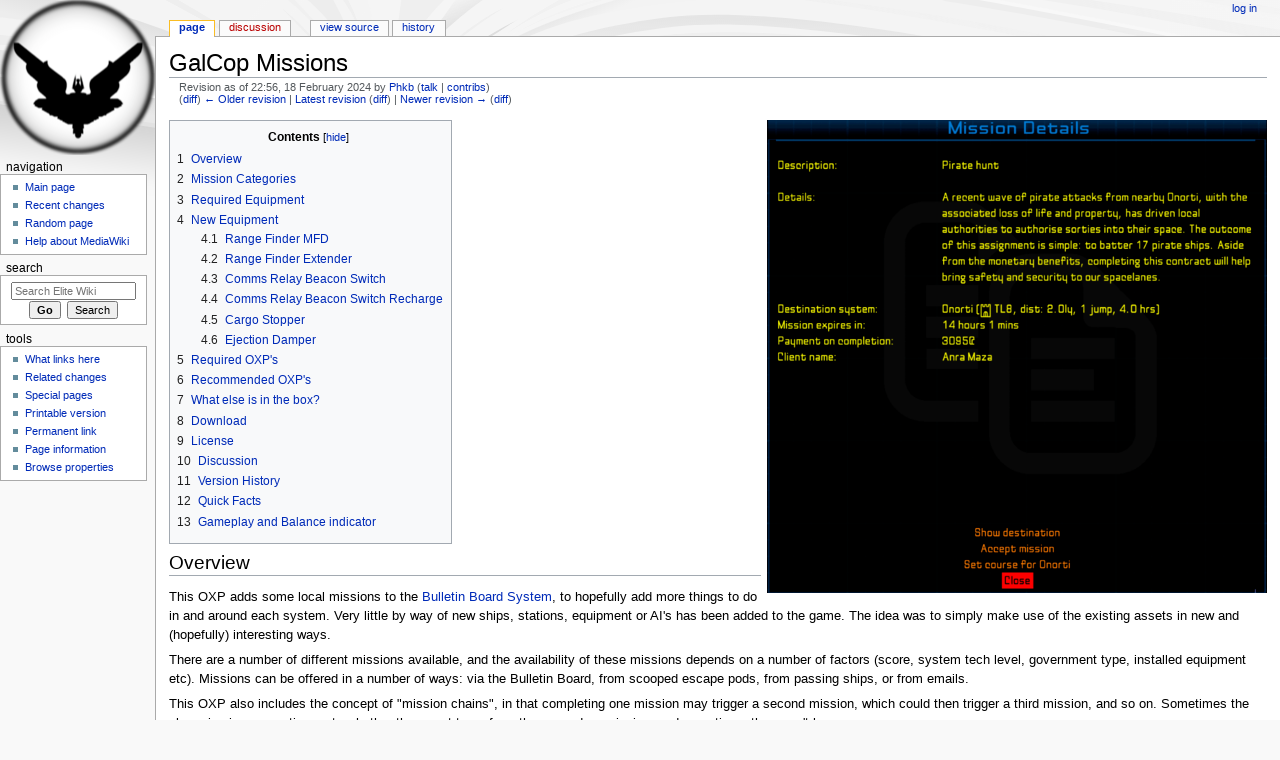

--- FILE ---
content_type: text/html; charset=UTF-8
request_url: https://wiki.alioth.net/index.php?title=GalCop_Missions&oldid=81199
body_size: 17199
content:
<!DOCTYPE html>
<html class="client-nojs" lang="en" dir="ltr">
<head>
<meta charset="UTF-8"/>
<title>GalCop Missions - Elite Wiki</title>
<script>document.documentElement.className = document.documentElement.className.replace( /(^|\s)client-nojs(\s|$)/, "$1client-js$2" );</script>
<script>(window.RLQ=window.RLQ||[]).push(function(){mw.config.set({"wgCanonicalNamespace":"","wgCanonicalSpecialPageName":false,"wgNamespaceNumber":0,"wgPageName":"GalCop_Missions","wgTitle":"GalCop Missions","wgCurRevisionId":86953,"wgRevisionId":81199,"wgArticleId":12169,"wgIsArticle":true,"wgIsRedirect":false,"wgAction":"view","wgUserName":null,"wgUserGroups":["*"],"wgCategories":["Missions OXPs","Oolite expansion packs"],"wgBreakFrames":false,"wgPageContentLanguage":"en","wgPageContentModel":"wikitext","wgSeparatorTransformTable":["",""],"wgDigitTransformTable":["",""],"wgDefaultDateFormat":"dmy","wgMonthNames":["","January","February","March","April","May","June","July","August","September","October","November","December"],"wgMonthNamesShort":["","Jan","Feb","Mar","Apr","May","Jun","Jul","Aug","Sep","Oct","Nov","Dec"],"wgRelevantPageName":"GalCop_Missions","wgRelevantArticleId":12169,"wgRequestId":"410f3943cd9d83fe728aa881","wgIsProbablyEditable":false,"wgRelevantPageIsProbablyEditable":false,"wgRestrictionEdit":[],"wgRestrictionMove":[]});mw.loader.state({"site.styles":"ready","noscript":"ready","user.styles":"ready","user":"ready","site":"ready","user.options":"ready","user.tokens":"loading","ext.smw.style":"ready","ext.smw.tooltip.styles":"ready","mediawiki.legacy.shared":"ready","mediawiki.legacy.commonPrint":"ready","mediawiki.sectionAnchor":"ready","mediawiki.skinning.interface":"ready","mediawiki.skinning.content.externallinks":"ready","skins.monobook.styles":"ready"});mw.loader.implement("user.tokens@0eaxbut",function($,jQuery,require,module){/*@nomin*/mw.user.tokens.set({"editToken":"+\\","patrolToken":"+\\","watchToken":"+\\","csrfToken":"+\\"});
});mw.loader.load(["ext.smw.style","ext.smw.tooltips","mediawiki.page.startup","mediawiki.user","mediawiki.hidpi","mediawiki.page.ready","jquery.makeCollapsible","mediawiki.toc","mediawiki.searchSuggest"]);});</script>
<link rel="stylesheet" href="/load.php?debug=false&amp;lang=en&amp;modules=ext.smw.style%7Cext.smw.tooltip.styles&amp;only=styles&amp;skin=monobook"/>
<link rel="stylesheet" href="/load.php?debug=false&amp;lang=en&amp;modules=mediawiki.legacy.commonPrint%2Cshared%7Cmediawiki.sectionAnchor%7Cmediawiki.skinning.content.externallinks%7Cmediawiki.skinning.interface%7Cskins.monobook.styles&amp;only=styles&amp;skin=monobook"/>
<script async="" src="/load.php?debug=false&amp;lang=en&amp;modules=startup&amp;only=scripts&amp;skin=monobook"></script>
<!--[if IE 6]><link rel="stylesheet" href="/skins/MonoBook/resources/IE60Fixes.css?303" media="screen"/><![endif]--><!--[if IE 7]><link rel="stylesheet" href="/skins/MonoBook/resources/IE70Fixes.css?303" media="screen"/><![endif]-->
<meta name="ResourceLoaderDynamicStyles" content=""/>
<link rel="stylesheet" href="/load.php?debug=false&amp;lang=en&amp;modules=site.styles&amp;only=styles&amp;skin=monobook"/>
<meta name="generator" content="MediaWiki 1.31.12"/>
<meta name="robots" content="noindex,nofollow"/>
<link rel="alternate" type="application/rdf+xml" title="GalCop Missions" href="/index.php?title=Special:ExportRDF/GalCop_Missions&amp;xmlmime=rdf"/>
<link rel="shortcut icon" href="/favicon.ico"/>
<link rel="search" type="application/opensearchdescription+xml" href="/opensearch_desc.php" title="Elite Wiki (en)"/>
<link rel="EditURI" type="application/rsd+xml" href="https://wiki.alioth.net/api.php?action=rsd"/>
<!--[if lt IE 9]><script src="/load.php?debug=false&amp;lang=en&amp;modules=html5shiv&amp;only=scripts&amp;skin=monobook&amp;sync=1"></script><![endif]-->
</head>
<body class="mediawiki ltr sitedir-ltr mw-hide-empty-elt ns-0 ns-subject page-GalCop_Missions rootpage-GalCop_Missions skin-monobook action-view"><div id="globalWrapper"><div id="column-content"><div id="content" class="mw-body" role="main"><a id="top"></a><div class="mw-indicators mw-body-content">
</div>
<h1 id="firstHeading" class="firstHeading" lang="en">GalCop Missions</h1><div id="bodyContent" class="mw-body-content"><div id="siteSub">From Elite Wiki</div><div id="contentSub" lang="en" dir="ltr"><div class="mw-revision"><div id="mw-revision-info">Revision as of 22:56, 18 February 2024 by <a href="/index.php/User:Phkb" class="mw-userlink" title="User:Phkb"><bdi>Phkb</bdi></a> <span class="mw-usertoollinks">(<a href="/index.php/User_talk:Phkb" class="mw-usertoollinks-talk" title="User talk:Phkb">talk</a> | <a href="/index.php/Special:Contributions/Phkb" class="mw-usertoollinks-contribs" title="Special:Contributions/Phkb">contribs</a>)</span></div><div id="mw-revision-nav">(<a href="/index.php?title=GalCop_Missions&amp;diff=prev&amp;oldid=81199" title="GalCop Missions">diff</a>) <a href="/index.php?title=GalCop_Missions&amp;direction=prev&amp;oldid=81199" title="GalCop Missions">← Older revision</a> | <a href="/index.php/GalCop_Missions" title="GalCop Missions">Latest revision</a> (<a href="/index.php?title=GalCop_Missions&amp;diff=cur&amp;oldid=81199" title="GalCop Missions">diff</a>) | <a href="/index.php?title=GalCop_Missions&amp;direction=next&amp;oldid=81199" title="GalCop Missions">Newer revision →</a> (<a href="/index.php?title=GalCop_Missions&amp;diff=next&amp;oldid=81199" title="GalCop Missions">diff</a>)</div></div></div><div id="jump-to-nav" class="mw-jump">Jump to:<a href="#column-one">navigation</a>, <a href="#searchInput">search</a></div><!-- start content --><div id="mw-content-text" lang="en" dir="ltr" class="mw-content-ltr"><div class="mw-parser-output"><div class="floatright"><a href="/index.php/File:Gcm_mission_example.png" class="image" title="Sample mission"><img alt="Sample mission" src="/img_auth.php/thumb/8/8d/Gcm_mission_example.png/500px-Gcm_mission_example.png" width="500" height="473" srcset="/img_auth.php/thumb/8/8d/Gcm_mission_example.png/750px-Gcm_mission_example.png 1.5x, /img_auth.php/8/8d/Gcm_mission_example.png 2x" /></a></div>
<div id="toc" class="toc"><div class="toctitle" lang="en" dir="ltr"><h2>Contents</h2></div>
<ul>
<li class="toclevel-1 tocsection-1"><a href="#Overview"><span class="tocnumber">1</span> <span class="toctext">Overview</span></a></li>
<li class="toclevel-1 tocsection-2"><a href="#Mission_Categories"><span class="tocnumber">2</span> <span class="toctext">Mission Categories</span></a></li>
<li class="toclevel-1 tocsection-3"><a href="#Required_Equipment"><span class="tocnumber">3</span> <span class="toctext">Required Equipment</span></a></li>
<li class="toclevel-1 tocsection-4"><a href="#New_Equipment"><span class="tocnumber">4</span> <span class="toctext">New Equipment</span></a>
<ul>
<li class="toclevel-2 tocsection-5"><a href="#Range_Finder_MFD"><span class="tocnumber">4.1</span> <span class="toctext">Range Finder MFD</span></a></li>
<li class="toclevel-2 tocsection-6"><a href="#Range_Finder_Extender"><span class="tocnumber">4.2</span> <span class="toctext">Range Finder Extender</span></a></li>
<li class="toclevel-2 tocsection-7"><a href="#Comms_Relay_Beacon_Switch"><span class="tocnumber">4.3</span> <span class="toctext">Comms Relay Beacon Switch</span></a></li>
<li class="toclevel-2 tocsection-8"><a href="#Comms_Relay_Beacon_Switch_Recharge"><span class="tocnumber">4.4</span> <span class="toctext">Comms Relay Beacon Switch Recharge</span></a></li>
<li class="toclevel-2 tocsection-9"><a href="#Cargo_Stopper"><span class="tocnumber">4.5</span> <span class="toctext">Cargo Stopper</span></a></li>
<li class="toclevel-2 tocsection-10"><a href="#Ejection_Damper"><span class="tocnumber">4.6</span> <span class="toctext">Ejection Damper</span></a></li>
</ul>
</li>
<li class="toclevel-1 tocsection-11"><a href="#Required_OXP.27s"><span class="tocnumber">5</span> <span class="toctext">Required OXP's</span></a></li>
<li class="toclevel-1 tocsection-12"><a href="#Recommended_OXP.27s"><span class="tocnumber">6</span> <span class="toctext">Recommended OXP's</span></a></li>
<li class="toclevel-1 tocsection-13"><a href="#What_else_is_in_the_box.3F"><span class="tocnumber">7</span> <span class="toctext">What else is in the box?</span></a></li>
<li class="toclevel-1 tocsection-14"><a href="#Download"><span class="tocnumber">8</span> <span class="toctext">Download</span></a></li>
<li class="toclevel-1 tocsection-15"><a href="#License"><span class="tocnumber">9</span> <span class="toctext">License</span></a></li>
<li class="toclevel-1 tocsection-16"><a href="#Discussion"><span class="tocnumber">10</span> <span class="toctext">Discussion</span></a></li>
<li class="toclevel-1 tocsection-17"><a href="#Version_History"><span class="tocnumber">11</span> <span class="toctext">Version History</span></a></li>
<li class="toclevel-1 tocsection-18"><a href="#Quick_Facts"><span class="tocnumber">12</span> <span class="toctext">Quick Facts</span></a></li>
<li class="toclevel-1 tocsection-19"><a href="#Gameplay_and_Balance_indicator"><span class="tocnumber">13</span> <span class="toctext">Gameplay and Balance indicator</span></a></li>
</ul>
</div>

<h2><span class="mw-headline" id="Overview">Overview</span></h2>
<p>This OXP adds some local missions to the <a href="/index.php/Bulletin_Board_System" title="Bulletin Board System">Bulletin Board System</a>, to hopefully add more things to do in and around each system. Very little by way of new ships, stations, equipment or AI's has been added to the game. The idea was to simply make use of the existing assets in new and (hopefully) interesting ways. 
</p><p>There are a number of different missions available, and the availability of these missions depends on a number of factors (score, system tech level, government type, installed equipment etc). Missions can be offered in a number of ways: via the Bulletin Board, from scooped escape pods, from passing ships, or from emails.
</p><p>This OXP also includes the concept of "mission chains", in that completing one mission may trigger a second mission, which could then trigger a third mission, and so on. Sometimes the player is given an option as to whether they want to perform the secondary mission, and sometimes they won't be.
</p><p>Generally, all the missions are optional. If you don't visit the Bulletin board, you won't see what's on offer, and very little in the game will change if you don't do the missions. You may occasionally be offered a mission when scooping escape capsules, and sometimes passing ships will pass on requests. Also, one of the coded events that can occur in your current chart will make particular systems difficult to enter for a period of time. 
</p><p>Notes about missions: Some of the missions in this pack can impact on other areas of the game. For instance, one type of mission, if completed successfully, will result in a higher frequency of mis-jumps to a particular system. Some missions can effect the commodities of a station, or the availability of equipment at a station. It will hopefully be obvious when these changes take place (ie as a result of completing a mission).
</p>
<h2><span class="mw-headline" id="Mission_Categories">Mission Categories</span></h2>
<p>This mission pack contains over 60 different missions and variations, but most of the missions fall into one of these general categories.
</p>
<ul><li><b>Hunter</b> - Hunt down and destroy certain ships (asteroids, pirates, traders, Thargoids, police, etc).</li>
<li><b>Recovery</b> - Find and collect certain items (cargo, derelicts, black boxes, data packets, etc).</li>
<li><b>Rescue</b> - Locate and collect escape pods, deliver critical equipment to stricken ships, deliver medical supplies.</li>
<li><b>Delivery</b> - Take cargo between one point and another, but outside the normal cargo mission system.</li>
<li><b>Covert</b> - Install spying software, disrupt station economies, hack witchpoint beacons.</li>
<li><b>Donation</b> - Donate money or cargo to charities to gain economic or legal advantages.</li></ul>
<h2><span class="mw-headline" id="Required_Equipment">Required Equipment</span></h2>
<p><a href="/index.php/Fuel_Scoops" title="Fuel Scoops">Fuel/Cargo scoops</a> and the <a href="/index.php/Advanced_Space_Compass" title="Advanced Space Compass">Advanced Space Compass</a>  are required for many of the missions. If your ship lacks these items, certain missions will be unavailable.
</p><p><a href="/index.php/BroadcastComms_MFD" title="BroadcastComms MFD">Broadcast Comms MFD</a> is a requirement for many of the missions, as it provides an interface for ship-to-ship communications. If you have not purchased this item, some of the missions will be unavailable.
</p>
<h2><span class="mw-headline" id="New_Equipment">New Equipment</span></h2>
<p>Some new equipment has been added with this OXP.
</p>
<div class="floatright"><a href="/index.php/File:Range_Finder_(1).png" class="image"><img alt="Range Finder (1).png" src="/img_auth.php/thumb/8/8b/Range_Finder_%281%29.png/320px-Range_Finder_%281%29.png" width="320" height="214" srcset="/img_auth.php/thumb/8/8b/Range_Finder_%281%29.png/480px-Range_Finder_%281%29.png 1.5x, /img_auth.php/8/8b/Range_Finder_%281%29.png 2x" /></a></div>
<div class="floatright"><a href="/index.php/File:Range_Finder_(2).png" class="image"><img alt="Range Finder (2).png" src="/img_auth.php/thumb/c/ca/Range_Finder_%282%29.png/320px-Range_Finder_%282%29.png" width="320" height="217" srcset="/img_auth.php/thumb/c/ca/Range_Finder_%282%29.png/480px-Range_Finder_%282%29.png 1.5x, /img_auth.php/c/ca/Range_Finder_%282%29.png 2x" /></a></div>
<h3><span class="mw-headline" id="Range_Finder_MFD">Range Finder MFD</span></h3>
<p>When this item is purchased, installed and primed, you can press the "b" key (Mode) to switch the mode between escape capsules, black boxes, asteroids, ships, communication relays and cargo pods. Pressing the "n" (Activate) key will initiate a scan of the local area, up to a distance of 200km. The scan will take approximately 2 seconds to run, but will be run continuously until deactivated with the "n" key again. Any objects of the selected type within range will be displayed, along with the distance to the object. A "+" or "-" indicator will be displayed next to each item, showing whether you are moving away from, or towards, the target. Beyond this, the range finder does not provide directional information.<br /><br />
The information returned by the scan is displayed in an MFD, so you will need to select an MFD slot (using the ":" key) and then select the Range Finder MFD (using the ";" key).
</p>
<pre> Range Finder MFD
 Techlevel: 5
 Price: 250 cr
</pre>
<p>Note: When the Range Finder is activated, there will be a drain on your ships energy. If the <a href="/index.php/Ship_Configuration_OXP" title="Ship Configuration OXP">Ship Configuration OXP</a> is installed, engaging the Range Finder will also generate cabin heat.
</p>
<h3><span class="mw-headline" id="Range_Finder_Extender">Range Finder Extender</span></h3>
<p>An additional device, a Range Finder Extender, can increase the range of the scanner to 500km.
</p>
<pre> Range Finder Extender
 Techlevel: 9
 Price: 2650 cr
</pre>
<h3><span class="mw-headline" id="Comms_Relay_Beacon_Switch">Comms Relay Beacon Switch</span></h3>
<p>This device will be issued to the player when attempting particular missions, although it can also be purchased independently from TL3 systems for 60cr. It is a primable piece of equipment that will communicate with any communication relays in the system and request the beacon to be switched on for a short period of time. The device can be used 3 times before needing to be recharged. Using the device will incur a 5% penalty on whatever mission the communication relay relates to.
</p>
<pre> Comms Relay Beacon Switch
 Techlevel: 3
 Price: 60 cr
</pre>
<h3><span class="mw-headline" id="Comms_Relay_Beacon_Switch_Recharge">Comms Relay Beacon Switch Recharge</span></h3>
<p>This item will replace all the degraded parts of the switch, allowing it to be used 3 more times. The cost will vary, based on how degraded the current parts are. It is available in all systems.
</p>
<h3><span class="mw-headline" id="Cargo_Stopper">Cargo Stopper</span></h3>
<p>This device makes use of the <a href="/index.php/Tractor_Beam" title="Tractor Beam">tractor beam</a> which forms part of the cargo scoops. When your ship is aimed at cargo cannisters that are floating away and this device is activated, it will use the tractor beam to bring the cargo to a stop. Cargo must be within 2km of your ship, and in the centre area of your front viewscreen, otherwise the tractor beam can't reach it.
</p>
<pre> Cargo Stopper
 Techlevel: 6
 Price: 30 cr
</pre>
<h3><span class="mw-headline" id="Ejection_Damper">Ejection Damper</span></h3>
<p>This device attaches to the end of the cargo scoop, and when engaged, will apply some force to any ejected item so that it will slow to a stop within a short period of time, rather than floating away at a constant rate. 
</p><p>Once purchased, the unit must be turned on before any cargo will be impacted. Prime the "Ejection Damper" equipment, and press either the "Mode" (b) or "Activate" (n) key to turn the unit on. Pressing those keys a second time will turn the unit off. The unit is automatically turned off whenever your ship docks. 
</p><p>When the unit is on, all cargo ejected will be slowed to a stop. The device can be used on 50 ejected items before it needs to be replaced. 
</p>
<pre> Ejection Damper
 Techlevel: 7
 Price: 100cr
</pre>
<h2><span id="Required_OXP's"></span><span class="mw-headline" id="Required_OXP.27s">Required OXP's</span></h2>
<p>The following OXP's are listed as required:
</p>
<ul><li><a href="/index.php/Bulletin_Board_System" title="Bulletin Board System">Bulletin Board System</a> - Required as all missions are accessed through this interface.</li>
<li><a href="/index.php/BroadcastComms_MFD" title="BroadcastComms MFD">BroadcastComms MFD</a> - Required for missions that need ship-to-ship communications to take place. Also used for accepting or declining secondary missions.</li>
<li><a href="/index.php/Email_System_OXP" title="Email System OXP">Email System</a> - Provides another interface for missions to be offered.</li>
<li><a href="/index.php/GNN" title="GNN">GNN</a> - Provides text randomisation system used for mission descriptions. Plus, some news items will be published periodically, which can add some flavour to game events.</li></ul>
<h2><span id="Recommended_OXP's"></span><span class="mw-headline" id="Recommended_OXP.27s">Recommended OXP's</span></h2>
<p>The following OXP's are listed as recommended, in that additional text and/or gameplay options will become available if they are installed.
</p>
<ul><li><a rel="nofollow" class="external text" href="http://aegidian.org/bb/viewtopic.php?f=4&amp;t=17846">Manifest Scanner</a> - Can aid with finding cargo in other ships, which can be very important if you are on a mission to steal certain cargo.</li>
<li><a href="/index.php/Cargo_Scanner_OXP" title="Cargo Scanner OXP">Cargo Scanner</a> - Can help with some missions to identify the contents of cargo containers.</li>
<li><a href="/index.php/Smugglers_-_The_Galactic_Underworld" title="Smugglers - The Galactic Underworld">Smugglers - The Galactic Underworld</a> - Some additional opportunities are available through the Black Market interface in this OXP.</li>
<li><a rel="nofollow" class="external text" href="http://aegidian.org/bb/viewtopic.php?f=4&amp;t=13687">Satellites OXP</a> - Some missions are available related to the various satellites created by this OXP.</li></ul>
<h2><span id="What_else_is_in_the_box?"></span><span class="mw-headline" id="What_else_is_in_the_box.3F">What else is in the box?</span></h2>
<p><b>Reputations:</b> The missions available to the player originate from a number of different entities - governments, corporations, factions of every stripe. As missions are performed for these entities your reputation will increase. However, given the number of entities involved, a new F4 interface screen has been created that combines all reputation information into an easy to read display. Also, any awards received can be displayed as well.
</p><p>If you have the <a href="/index.php/Library_OXP" title="Library OXP">Library OXP</a> installed, you additionally have the option of importing a variety of internal and OXP reputations into the screen, rather than having those reputations displayed on the F5F5 Manifest screen.
</p>
<h2><span class="mw-headline" id="Download">Download</span></h2>
<p>Download <a href="/index.php?title=Special:Upload&amp;wpDestFile=GalCopMissions_0.7.0.oxz" class="new" title="GalCopMissions 0.7.0.oxz">GalCopMissions_0.7.0.oxz</a> (downloaded unknown times).<br />
Download <a rel="nofollow" class="external text" href="https://app.box.com/s/wo2nfn3j1xkkjinfu3ytgn810r7gkr2v">GalCopMissions.zip</a> v0.7.0 (extract OXP folder to AddOns)
</p>
<h2><span class="mw-headline" id="License">License</span></h2>
<p>This work is licensed under the Creative Commons Attribution-Noncommercial-Share Alike 4.0 Unported License. To view a copy of this license, visit <a rel="nofollow" class="external free" href="http://creativecommons.org/licenses/by-nc-sa/4.0/">http://creativecommons.org/licenses/by-nc-sa/4.0/</a>
</p><p>Thanks to Svengali and Disembodied for their PhraseGen tool.<br />
Thanks to Ramirez for his remote mine model (from the "Missiles and Bombs" OXP).<br />
Thanks to these forum members who have submitted bug reports or suggestions that have helped make the OXP better: Nite Owl, herodotus, Astrobe, Damocles Edge, Cody, Bogatyr, pagroove, gsagostinho, Cmd. Northgate, Balisongdalo, javirodriguez, and lohcek.gsagostinho, Cmd. Northgate, Balisongdalo, javirodriguez, and lohcek.<br />
Special thanks to cim who has very kindly given permission to include his "Black Box" model from <a href="/index.php/RRS_Group" title="RRS Group">Rescue Stations</a> in this OXP.<br />
</p><p>No entry sign image from <a rel="nofollow" class="external free" href="http://simpleicon.com/no_entry_sign_1.html">http://simpleicon.com/no_entry_sign_1.html</a><br />
Warning sign image from <a rel="nofollow" class="external free" href="http://simpleicon.com/warning-2.html">http://simpleicon.com/warning-2.html</a><br />
Tick image from <a rel="nofollow" class="external free" href="http://simpleicon.com/ok_1.html">http://simpleicon.com/ok_1.html</a><br />
Pill image from <a rel="nofollow" class="external free" href="http://simpleicon.com/pill_3.html">http://simpleicon.com/pill_3.html</a><br />
Star badge from <a rel="nofollow" class="external free" href="https://www.iconfinder.com/icons/1031361/award_badge_best_prize_reward_icon#size=512">https://www.iconfinder.com/icons/1031361/award_badge_best_prize_reward_icon#size=512</a> (Free for commercial use)<br />
Round badge from <a rel="nofollow" class="external free" href="https://www.iconfinder.com/icons/465072/achievement_award_label_medal_politic_win_winner_icon#size=512">https://www.iconfinder.com/icons/465072/achievement_award_label_medal_politic_win_winner_icon#size=512</a> (Free for commercial use)<br />
Star medal from <a rel="nofollow" class="external free" href="https://www.iconfinder.com/icons/111092/medal_icon#size=512">https://www.iconfinder.com/icons/111092/medal_icon#size=512</a>  (CC BY-SA 3.0)<br />
Star medal on ribbon from <a rel="nofollow" class="external free" href="https://www.iconfinder.com/icons/316245/medal_icon#size=512">https://www.iconfinder.com/icons/316245/medal_icon#size=512</a> (Free for commercial use)<br />
Trophy image from <a rel="nofollow" class="external free" href="http://simpleicon.com/trophy_1.html">http://simpleicon.com/trophy_1.html</a><br />
Cup image from <a rel="nofollow" class="external free" href="http://simpleicon.com/cup.html">http://simpleicon.com/cup.html</a><br />
Candle image from <a rel="nofollow" class="external free" href="http://simpleicon.com/candle-2.html">http://simpleicon.com/candle-2.html</a><br />
Family image from <a rel="nofollow" class="external free" href="http://simpleicon.com/chat_10.html">http://simpleicon.com/chat_10.html</a><br />
Education image from <a rel="nofollow" class="external free" href="http://simpleicon.com/wp-content/uploads/knowledge.png">http://simpleicon.com/wp-content/uploads/knowledge.png</a><br />
Head image from <a rel="nofollow" class="external free" href="https://www.shareicon.net/download/2016/04/17/751132_people_512x512.png">https://www.shareicon.net/download/2016/04/17/751132_people_512x512.png</a><br />
Raining image from <a rel="nofollow" class="external free" href="http://simpleicon.com/wp-content/uploads/lightning__raining_2.png">http://simpleicon.com/wp-content/uploads/lightning__raining_2.png</a><br />
Tractor beam sound effect by Finnolia Productions Inc from <a rel="nofollow" class="external free" href="http://www.soundeffectsplus.com">http://www.soundeffectsplus.com</a> (see licence here: <a rel="nofollow" class="external free" href="https://www.soundeffectsplus.com/content/license/">https://www.soundeffectsplus.com/content/license/</a>)<br />
Sound effect from <a rel="nofollow" class="external free" href="https://freesound.org/people/jmorrisoncafe330/sounds/110097/">https://freesound.org/people/jmorrisoncafe330/sounds/110097/</a> (license <a rel="nofollow" class="external free" href="https://creativecommons.org/licenses/sampling+/1.0/">https://creativecommons.org/licenses/sampling+/1.0/</a>)<br />
Sound effect from <a rel="nofollow" class="external free" href="https://freesound.org/people/klankbeeld/sounds/169334/">https://freesound.org/people/klankbeeld/sounds/169334/</a> (license <a rel="nofollow" class="external free" href="https://creativecommons.org/licenses/by/3.0/">https://creativecommons.org/licenses/by/3.0/</a>)<br />
Sound effect from <a rel="nofollow" class="external free" href="https://freesound.org/people/klankbeeld/sounds/239633/">https://freesound.org/people/klankbeeld/sounds/239633/</a> (license <a rel="nofollow" class="external free" href="https://creativecommons.org/licenses/by/3.0/">https://creativecommons.org/licenses/by/3.0/</a>)<br />
Sound effect from <a rel="nofollow" class="external free" href="https://freesound.org/people/flint10/sounds/197547/">https://freesound.org/people/flint10/sounds/197547/</a> (license <a rel="nofollow" class="external free" href="https://creativecommons.org/publicdomain/zero/1.0/">https://creativecommons.org/publicdomain/zero/1.0/</a>)<br />
Sound effect from <a rel="nofollow" class="external free" href="https://freesound.org/people/Robinhood76/sounds/219853/">https://freesound.org/people/Robinhood76/sounds/219853/</a> (license <a rel="nofollow" class="external free" href="https://creativecommons.org/licenses/by-nc/3.0/">https://creativecommons.org/licenses/by-nc/3.0/</a>)<br />
Sound effect from <a rel="nofollow" class="external free" href="https://freesound.org/people/Robinhood76/sounds/333230/">https://freesound.org/people/Robinhood76/sounds/333230/</a> (license <a rel="nofollow" class="external free" href="https://creativecommons.org/licenses/by-nc/3.0/">https://creativecommons.org/licenses/by-nc/3.0/</a>)<br />
Sound effect from <a rel="nofollow" class="external free" href="https://freesound.org/people/staticpony1/sounds/249597/">https://freesound.org/people/staticpony1/sounds/249597/</a> (license <a rel="nofollow" class="external free" href="https://creativecommons.org/publicdomain/zero/1.0/">https://creativecommons.org/publicdomain/zero/1.0/</a>)<br />
Sound effect from <a rel="nofollow" class="external free" href="https://freesound.org/people/TheBillinator3000/sounds/333845/">https://freesound.org/people/TheBillinator3000/sounds/333845/</a> (license <a rel="nofollow" class="external free" href="https://creativecommons.org/publicdomain/zero/1.0/">https://creativecommons.org/publicdomain/zero/1.0/</a>)<br />
Sound effect from <a rel="nofollow" class="external free" href="https://freesound.org/people/InSintesi/sounds/346295/">https://freesound.org/people/InSintesi/sounds/346295/</a> (license <a rel="nofollow" class="external free" href="https://creativecommons.org/licenses/by/3.0/">https://creativecommons.org/licenses/by/3.0/</a>)<br />
Sound effect from <a rel="nofollow" class="external free" href="https://freesound.org/people/lennyboy/sounds/275186/">https://freesound.org/people/lennyboy/sounds/275186/</a> (license <a rel="nofollow" class="external free" href="https://creativecommons.org/publicdomain/zero/1.0/">https://creativecommons.org/publicdomain/zero/1.0/</a>)<br />
Sound effect from <a rel="nofollow" class="external free" href="https://freesound.org/people/AlienXXX/sounds/168511/">https://freesound.org/people/AlienXXX/sounds/168511/</a> (license <a rel="nofollow" class="external free" href="https://creativecommons.org/licenses/by/3.0/">https://creativecommons.org/licenses/by/3.0/</a>)
</p>
<h2><span class="mw-headline" id="Discussion">Discussion</span></h2>
<p>This OXP is discussed at this forum link: <a rel="nofollow" class="external free" href="http://aegidian.org/bb/viewtopic.php?f=4&amp;t=18745">http://aegidian.org/bb/viewtopic.php?f=4&amp;t=18745</a>
</p>
<h2><span class="mw-headline" id="Version_History">Version History</span></h2>
<p>0.7.0
</p>
<ul><li>Fixed bug in "Extract telescope data" mission, where the wrong satellite types were being used in the calculations.</li></ul>
<p>0.6.9
</p>
<ul><li>Fixed issue where scooped Thargoid metal fragments were not being counted towards mission objective (type 13).</li>
<li>Code refactoring.</li></ul>
<p>0.6.8
</p>
<ul><li>Fixed referencing errors with hit team docking notifications.</li>
<li>Fixed JS error when in interstellar space while a slave rescue mission is active.</li>
<li>Fixed JS error for disease outbreak systems.</li>
<li>Fixed description for blackbox secondary mission that wasn't putting location into the details.</li>
<li>Will now try up to 10 times to create a secondary mission after meeting a ship.</li>
<li>When no secondary mission can be created after meeting a ship, a message providing some explanation is now given.</li>
<li>Improved process for detecting and flagging alloys as having come from Thargoid vessels (type 13).</li>
<li>Hit teams bug fixes.</li>
<li>Bug fixes.</li></ul>
<p>0.6.7
</p>
<ul><li>Added mission type 18 to available missions.</li>
<li>Fixed spelling error in function names for Collect ingredients mission (type 53).</li>
<li>Fixed issue with possibly changing the status of the "defend the anaconda" mission (type 150) after completing it successfully.</li></ul>
<p>0.6.6
</p>
<ul><li>Turned off debug flag on investigation missions.</li></ul>
<p>0.6.5
</p>
<ul><li>Completing some missions will now reduce the players bounty.</li></ul>
<p>0.6.4
</p>
<ul><li>Fixed issue with the Reputations screen not showing some items.</li></ul>
<p>0.6.3
</p>
<ul><li>Removed customised PhraseGen code, made GNN a requirement for the OXP.</li></ul>
<p>0.6.2
</p>
<ul><li>Fixed a bug with donation missions and integration with Market Observer.</li></ul>
<p>0.6.1
</p>
<ul><li>Fixed error when repairing the Range Finder.</li>
<li>Tweak to cargo stopper process for mild performance improvements when selecting targets.</li>
<li>Fixes to the descriptions for slave repatriation missions (type 84).</li>
<li>Fixes to the description for the Destroy Satellites mission (type 122).</li>
<li>Donating cargo or slaves to charities will now update Market Observer (if installed).</li>
<li>Adjusted time limit for satellite download missions.</li>
<li>Tweaked manifest descriptions on satellite missions to better communicate distinct requirements for missions.</li>
<li>Range Finder now compatible with GalTech Escape Pods.</li></ul>
<p>0.6.0
</p>
<ul><li>Cargo stopper is now activated automatically when cargo is targeted, in front of the player ship and in range, negating the need for priming and activating the equipment.</li>
<li>Fixed stealing cargo missions, where it was possible to hand in cargo at stations other than the originating station.</li>
<li>Improved mission status messages for stealing cargo missions to show how much has been collected.</li>
<li>Bug fixes.</li></ul>
<div class="mw-collapsible mw-collapsed" data-expandtext="Show older" data-collapsetext="Hide older" style="overflow:auto;">
<p>0.5.9
</p>
<ul><li>Fixed some instances of timers being recycled while running.</li></ul>
<p>0.5.8
</p>
<ul><li>Fixed issue with delivery missions, where comms relay was not being spawned due to a Javascript error.</li></ul>
<p>0.5.7
</p>
<ul><li>Fixed some issues with retrieving data from stored settings used when the system populator runs.</li>
<li>Cleaned up the process of setting ship scripts in all script files to prevent scripts not being present when required.</li></ul>
<p>0.5.6
</p>
<ul><li>Bug fix in spawning routine for derelict ships for black box missions (type 22).</li>
<li>Fix to (hopefully) prevent scenario where mission ships were not being spawned.</li></ul>
<p>0.5.5
</p>
<ul><li>Small text adjustments for game consistency.</li>
<li>Fix JS error in satellite missions.</li></ul>
<p>0.5.4
</p>
<ul><li>Improved logic for adding ships to a system.</li>
<li>Fixed invalid reference error when generating missions.</li>
<li>Better use of new functions available in later versions of Oolite.</li>
<li>Corrected use of samplePrice method.</li></ul>
<p>0.5.3
</p>
<ul><li>The number of asteroids required to complete the Asteroid Removal missions (type 1) is now restricted to be less than the number of asteroids currently in the system.</li>
<li>Fixed bug in the Hit Teams script where the definition of the "$initiateInvestigation" routine was inaccurately declared.</li></ul>
<p>0.5.2
</p>
<ul><li>Fixed invalid variable reference error.</li></ul>
<p>0.5.1
</p>
<ul><li>An email will now be sent to the player when they accept their first mission to Interstellar space, offering tips on how to enter interstellar space, and what to expect when they get there.</li></ul>
<p>0.5.0
</p>
<ul><li>Added some civil warzone missions (types 90, 91).</li>
<li>Added defence missions (types 150, 152, 154, 156).</li>
<li>Added a new delivery mission (type 46), which involves collecting cargo from a waypoint, and dropping it at another waypoint.</li>
<li>Added a new investigation mission (136). Be afraid...</li>
<li>Added secondary mission (type 74) to solar activity missions (70, 71, 73).</li>
<li>Fixed error in description for solar activity mission (74).</li>
<li>Fixed issue preventing the "gather ingredients" mission (53) from being created.</li>
<li>Fixed issue with the "Remove Ejection Damper" equipment item, which wasn't removing the ejection damper equipment.</li>
<li>Fixed issue with cargo recovery missions (6, 7), where ejecting and re-scooping cargo pods would throw the mission status out of kilter.</li>
<li>Fixed manifest entry for the upload surveillance data mission (118) which was showing the wrong destination.</li>
<li>Fixed some missions that were not including a player-rated bonus in their payment amounts.</li>
<li>Defend satellite missions (124) were not being created for players with more than 64 kills.</li>
<li>Upgrade satellite firmware missions (115) now have proper pass codes to transmit to the satellites.</li>
<li>Tweaked the payment amount, and completion time requirement for satellite firmware update missions (115).</li>
<li>Completing the delivery of personal messages for a dead pilot (141, secondary mission after investigation mission 132) now done manually.</li>
<li>Limited some Thargoid missions to only be available in frontier systems.</li>
<li>Updated description of Range Finder MFD equipment on F3 screen to include mention of cargo pods mode.</li>
<li>Tweaks to the custom assassin AI routines to eliminate null target conditions.</li>
<li>Various adjustments to the manifest entry for many missions.</li>
<li>Spelling corrections.</li>
<li>Bug fixes and code refactoring.</li>
<li>Added a method to main script to allow for any mission to be easily tested during runtime ($testMissionType).</li></ul>
<p>0.4.0
</p>
<ul><li>Added "Cargo pod" mode to Range Finder.</li>
<li>Fixed error with Range Finder when scanning for Black Boxes. If non-ship entities were in range (eg planet, sun), a Javascript error would occur.</li>
<li>Changing the Range Finder mode will now clear the MFD of previous scan results.</li></ul>
<p>0.3.7
</p>
<ul><li>Fixed bug with missing variable declaration in failed mission function call.</li></ul>
<p>0.3.6
</p>
<ul><li>Removed debug flag that would cause a particular mission to always be generated.</li></ul>
<p>0.3.5
</p>
<ul><li>Fixed issue with secondary mission after investigation mission (132) not having correct destination on manifest.</li>
<li>Code refactoring.</li></ul>
<p>0.3.4
</p>
<ul><li>Fixed title in manifest.plist file.</li>
<li>Fixed missing reference error when completing data cache missions.</li>
<li>Fixed missing reference error when completing black box missions.</li>
<li>Fixed missing reference error when completing meet ship missions.</li>
<li>Fixed missing reference error when completing hacking/restoring witchpoint beacon missions.</li>
<li>Fixed missing reference error when completing some solar activity missions.</li>
<li>Fixed missing reference error when completing some disease outbreak missions.</li></ul>
<p>0.3.3
</p>
<ul><li>Added some fallback code in case cargo pods are not spawned with our preferred barrel type.</li></ul>
<p>0.3.2
</p>
<ul><li>Fixed incorrect worldScript name references in Pirate Bases script.</li>
<li>Added extra qualification to mission destination texts that refer to main planet, to help distinguish the main planet from any additional planets.</li>
<li>Tweaked one investigation mission to limit its availability to more experienced players with an upgraded ship.</li>
<li>Fixed issue with the Thargoid wreckage mission (13) which wasn't recognising wreckage collected in interstellar space.</li>
<li>Removed debug log messages.</li></ul>
<p>0.3.1
</p>
<ul><li>Fixed spawning issues for investigation missions (types 130-139).</li>
<li>Tweaked the power of the proximity mine.</li></ul>
<p>0.3.0
</p>
<ul><li>Added investigation missions (types 130-139).</li>
<li>Switched from using a dummy alloy ship entity as a navigational beacon to using a visual effect.</li>
<li>Code refactoring, improving code reuse.</li>
<li>Split more mission specific functions out of general script file to associated script file.</li>
<li>Fixed issue with some missions having a decimal amount as part of the payment.</li>
<li>Performance improvements when generating new missions for a system.</li>
<li>Fixed status message with drug dealer mission (15).</li>
<li>Bug fixes.</li></ul>
<p>0.2.4
</p>
<ul><li>Linked the MFD to Broadcast Comms MFD in the Auto-Prime Equipment OXP.</li>
<li>Makes use of GNN OXP if installed.</li>
<li>Improved handling of player ship death scenarios.</li>
<li>Fixed linkage to <a href="/index.php/Home_System" title="Home System">Home System</a>.</li></ul>
<p>0.2.3
</p>
<ul><li>Added the Ejection Damper equipment.</li>
<li>Reduced the effective range of the Cargo Stopper to approximately 2km to make it slightly less OP.</li>
<li>Added a sound effect for the tractor beam when activated.</li></ul>
<p>0.2.2
</p>
<ul><li>Tweaks to the positioning of ships for "Special Delivery" missions (40/41).</li>
<li>Fixed issue with "Special Delivery" mission (40), where the target ship was not responding to the "I don't have any more" comms message.</li>
<li>Tweaks to the scavenger AI, so the target ship doesn't jump out of the system prematurely.</li>
<li>Added Advanced Space Compass as a requirement for "Special Delivery" missions (40).</li>
<li>Removed some debug messages.</li></ul>
<p>0.2.1
</p>
<ul><li>Fixed issue with escape pod rescue missions (21, 22, 25) not being completable.</li>
<li>Moved more interstellar populator routines into the correct methods.</li>
<li>Removed some hard-coded scanner range values.</li>
<li>Spelling corrections.</li></ul>
<p>0.2.0
</p>
<ul><li>Fixed issues with the "Collect cargo" (6/7) missions, where scooped cargo was being counted as destroyed instead of collected.</li>
<li>Fixed issue with "Special Delivery" (40) missions where, if cargo was dumped and then re-scooped because it was drifting out of range, when the cargo was re-dumped the target ship was ignoring it.</li>
<li>Fixed issues with missions that have multiple stages (types 41, 63, 64, 65, and 73) that weren't being initialised correctly and so would never start.</li>
<li>Fixed issues with escape pod rescue missions (20) and runaway escape pod missions (25) that was preventing the escape pods from being spawned.</li>
<li>Added a new device, a Comms Relay Beacon Switch, that is issued to the player for any "Collect data cache" (31) or "Special delivery" (41) mission. This device will turn on the comms relay beacon again after the initial transmission period has expired, although using it will incur a 5% payment reduction.</li>
<li>Added a new device, the "Cargo Stopper", primable equipment available from TL6 systems, which, when pointed at moving cargo and then activated, will bring the cargo to a stop.</li>
<li>Fixed issue where I.T.H.A. reputation was not being removed from the F5 page correctly when reputations were set to be moved to the "Reputations and Awards" page.</li>
<li>Forced bonus payment calculations to return an integer, rather than a decimal.</li>
<li>Some mission text tweaks.</li></ul>
<p>0.1.5
</p>
<ul><li>Adjustments to the population routines for interstellar space.</li>
<li>Fixed bug where reputation was not being applied correctly for missions where multiple reputation entities were defined.</li>
<li>Fixed bug with distance calculation in the Disease Outbreak script.</li>
<li>Adjusted time calculation for travel between threatened satellites during a satellite defend mission.</li>
<li>Added reputation links to <a href="/index.php/Home_System" title="Home System">Home System</a> OXP.</li>
<li>Better handling of Combat Simulator.</li></ul>
<p>0.1.4
</p>
<ul><li>Adjusted calculation of the number of deaths from a disease outbreak.</li>
<li>Fixes to secondary missions sourced from black boxes or escape pods or passing ships having a termination penalty.</li></ul>
<p>0.1.3
</p>
<ul><li>Reworked all the cargo collection mission types (8,9,10,11,13,14,15) so that mission updates happen when cargo is handed in, not when it is scooped (although a notification will still be given to the player that the cargo was suitable for the mission). Expiry time has also been removed, and maximum quantity can now be greater than the player's available cargo hold.</li>
<li>Fixed issues with Thargoid wreckage collection missions, so alloys can now be successfully handed in, and (hopefully) alloys from any Thargoid warship (including OXP Thargoids) should now be acceptable.</li>
<li>Applied some fixes for the "Stranded ship" mission to stop the ship from moving before receiving help.</li>
<li>Code refactoring.</li>
<li>Bug fixes.</li></ul>
<p>0.1.2
</p>
<ul><li>Tweaked the energy drain of the Range Finder.</li>
<li>Added sound for when the Range Finder scan is stopped.</li>
<li>Removed debug flag from "Thargoid wreckage" missions, so they shouldn't appear as frequently.</li>
<li>Fixed cargo dontation charity missions that were only being made available if the local market had slaves.</li>
<li>Code refactoring and (hopefully) performance improvements.</li></ul>
<p>0.1.1
</p>
<ul><li>Fixed bug with Thargoid wreckage mission that was preventing the wreckage from being recognised.</li>
<li>Made the "Collect Thargoid wreckage" mission have no expiry, and provided a means by which you can hand over incomplete amounts and continue.</li>
<li>Removed debug flag from "Interstellar escape pod rescue" missions, so they shouldn't appear as frequently.</li></ul>
<p>0.1.0
</p>
<ul><li>Added some missions using Satellites OXP (types 110, 111, 113, 115, 122, 124).</li>
<li>Fixed issue where emailed missions, or missions delivered via another ship, were not checking all the conditions, giving the player a mission they couldn't complete.</li>
<li>Fixed issue with "Request for meeting" missions, where the target would not respond when the passcode was transmitted.</li>
<li>Added additional text to mission briefing for missions that require an interstellar space destination to make it clearer this is required.</li>
<li>Added additional text to mission briefing to make it clearer when a mission requires the player to return to the source system in order to complete it.</li>
<li>Applied distance and player score bonuses to Special delivery missions (type 40).</li>
<li>Fixed issue with the WBSA device not being startable when the beacon is targeted.</li>
<li>Fixed issue with the Range Finder not creating an energy drain.</li>
<li>Mission text tweaks.</li></ul>
<p>0.0.9
</p>
<ul><li>Added "Gather ingredients" mission (type 53).</li>
<li>Fixed issue where missions with a deposit could have a negative net payment if the player's reputation is low.</li>
<li>Fixed issue with manifest entries not reflecting the state of progress correctly.</li>
<li>Reworked how textures are specified in mission definitions.</li>
<li>Added overlay images to charity missions.</li>
<li>Added routines to control the creation of asteroid fields, so they will be created in the same place in each system, and reused for future missions.</li>
<li>Fixed issues with mission descriptions missing some text elements.</li>
<li>Fixed issue with cargo recovery mission text containing "&gt;undefined".</li>
<li>Fixed issue with RRS reputations causing a JavaScript error when opening the "Reputation and Awards" F4 screen.</li>
<li>Headings on the reputations page will now be suppressed if there are no related items to display.</li>
<li>Converted text for mission types 74, 100, 101 and 102 to use the PhraseGen tool.</li>
<li>Some tweaks/fixes to mission text.</li>
<li>Code refactoring.</li></ul>
<p>0.0.8
</p>
<ul><li>Better logic for determining what is a witchpoint buoy.</li>
<li>Better client name generation using PhraseGen tool.</li>
<li>Fixed minor text issue with the "decline mission" for escape pod messages.</li>
<li>No mission accept/complete confirmation emails will be sent for secondary missions when the source of the mission is an NPC from an escape pod or a ship.</li>
<li>If player ejects escape pod while in pod occupant is communicating, conversation will stop and mission offering will be correctly terminated.</li>
<li>Fixed error when scooping escape pod with no "crew" set (ie equivalent to scooping 1t slaves)</li>
<li>Improved robustness of "Rescue Stricken Ship" missions.</li>
<li>Fixed issue where stricken ships were not communicating with player correctly.</li>
<li>Fixed error when firing on the stricken ship after it was repaired.</li></ul>
<p>0.0.7
</p>
<ul><li>Better logic for determining if a pirate ship has just been destroyed.</li>
<li>Added a "+/-" indicator on the Range Finder MFD, to make it clearer in which direction the player is moving in relation to the target.</li></ul>
<p>0.0.6
</p>
<ul><li>Prevented Cargo Shepherd magnets from being targeted by delivery ships.</li>
<li>Corrected issues with intergrating to the Smugglers Black Market script.</li></ul>
<p>0.0.5
</p>
<ul><li>Fixed mess left after code refactoring.&#160;:(</li></ul>
<p>0.0.4
</p>
<ul><li>Fixed issue with escape pod missions not being complete-able.</li>
<li>Turned off lights on derelict ships.</li>
<li>Code refactoring to reduce the chance of scripts for various mission types conflicting with another.</li>
<li>More robust logic for connecting with Smugglers Black Market.</li>
<li>Bug fixes.</li></ul>
<p>0.0.3
</p>
<ul><li>Made compatible with Oolite v1.84.</li></ul>
<p>0.0.2
</p>
<ul><li>Initial public release.</li></ul>
</div>
<h2><span class="mw-headline" id="Quick_Facts">Quick Facts</span></h2>
<div style="position: relative"><div class="floatright"><a href="/index.php/OXP_Levelindicators" title="OXP Levelindicators"><img alt="Levelindicator4.png" src="/img_auth.php/thumb/a/aa/Levelindicator4.png/100px-Levelindicator4.png" width="100" height="37" srcset="/img_auth.php/thumb/a/aa/Levelindicator4.png/150px-Levelindicator4.png 1.5x, /img_auth.php/a/aa/Levelindicator4.png 2x" /></a></div>
<div style="position: absolute; right: 75px; top: 3px">
<table border="0;" style="background: transparent; color:#ffffff">

<tbody><tr>
<td><b>1</b><span style="display:4">-<b>4</b></span>
</td></tr></tbody></table>
</div>
</div><p><a href="/index.php/Template:IconOXP" title="Minimum Oolite version"><img alt="Minimum Oolite version" src="/img_auth.php/thumb/6/6d/IconOO1_84.png/32px-IconOO1_84.png" width="32" height="32" srcset="/img_auth.php/6/6d/IconOO1_84.png 1.5x" /></a><a href="/index.php/Template:IconOXP" title="CPU usage average"><img alt="CPU usage average" src="/img_auth.php/thumb/7/72/IconOXPCPUAverage.png/32px-IconOXPCPUAverage.png" width="32" height="32" srcset="/img_auth.php/7/72/IconOXPCPUAverage.png 1.5x" /></a><a href="/index.php/Template:IconOXP" title="Memory usage average"><img alt="Memory usage average" src="/img_auth.php/thumb/6/6d/IconOXPMEMAverage.png/32px-IconOXPMEMAverage.png" width="32" height="32" srcset="/img_auth.php/6/6d/IconOXPMEMAverage.png 1.5x" /></a><a href="/index.php/Template:IconOXP" title="GPU usage low"><img alt="GPU usage low" src="/img_auth.php/thumb/d/df/IconOXPGPULow.png/32px-IconOXPGPULow.png" width="32" height="32" srcset="/img_auth.php/d/df/IconOXPGPULow.png 1.5x" /></a><a href="/index.php/Template:IconOXP" title="isConfigurable"><img alt="isConfigurable" src="/img_auth.php/thumb/6/63/IconOXPIsConfigurable.png/32px-IconOXPIsConfigurable.png" width="32" height="32" srcset="/img_auth.php/6/63/IconOXPIsConfigurable.png 1.5x" /></a>
</p><table class="floatright" style="alignment:right;margin: 0 auto;">
<tbody><tr>
<td><div class="floatright"><a href="/index.php/Library_OXP" title="Library OXP"><img alt="Config options available through &#39;Library&#39;" src="/img_auth.php/thumb/9/9d/IconLib.png/48px-IconLib.png" width="48" height="48" srcset="/img_auth.php/thumb/9/9d/IconLib.png/72px-IconLib.png 1.5x, /img_auth.php/thumb/9/9d/IconLib.png/96px-IconLib.png 2x" /></a></div>
</td>
<td><div class="floatright"><a href="/index.php/Bulletin_Board_System" title="Bulletin Board System"><img alt="Missions offered through the &#39;Bulletin Board System&#39;" src="/img_auth.php/thumb/2/2b/IconBB.png/48px-IconBB.png" width="48" height="48" srcset="/img_auth.php/thumb/2/2b/IconBB.png/72px-IconBB.png 1.5x, /img_auth.php/thumb/2/2b/IconBB.png/96px-IconBB.png 2x" /></a></div>
</td>
<td><div class="floatright"><a href="/index.php/GNN" title="GNN"><img alt="News items displayed through GNN" src="/img_auth.php/thumb/e/e7/IconGNN.png/48px-IconGNN.png" width="48" height="48" srcset="/img_auth.php/thumb/e/e7/IconGNN.png/72px-IconGNN.png 1.5x, /img_auth.php/thumb/e/e7/IconGNN.png/96px-IconGNN.png 2x" /></a></div>
</td></tr></tbody></table>
<table style="border: 1px solid #aaaaaa; background-color: #f9f9f9; color: black; padding: .2em;" cellpadding="4">
<tbody><tr>
<th style="background-color: #ccccff; white-space: nowrap;">Version</th>
<th style="background-color: #ccccff; white-space: nowrap;">Released</th>
<th style="background-color: #ccccff; white-space: nowrap;">License</th>
<th style="background-color: #ccccff; white-space: nowrap;">Features</th>
<th style="background-color: #ccccff; white-space: nowrap;">Category</th>
<th style="background-color: #ccccff; white-space: nowrap;">Author(s)</th>
<th style="background-color: #ccccff; white-space: nowrap;">Feedback
</th></tr>
<tr>
<td valign="top">0.7.0</td>
<td valign="top">2024-02-19</td>
<td valign="top">CC BY-NC-SA 4.0</td>
<td valign="top">Missions</td>
<td valign="top">Missions OXPs</td>
<td valign="top"><a href="/index.php/User:Phkb" title="User:Phkb">phkb</a></td>
<td valign="top"><a rel="nofollow" class="external text" href="http://aegidian.org/bb/viewtopic.php?f=4&amp;t=18745">Oolite BB</a>
</td></tr></tbody></table>
<h2><span class="mw-headline" id="Gameplay_and_Balance_indicator">Gameplay and Balance indicator</span></h2>
<p><a href="/index.php/File:Tag-colour-green.png" class="image"><img alt="Tag-colour-green.png" src="/img_auth.php/2/20/Tag-colour-green.png" width="500" height="75" /></a>
</p>
<!-- 
NewPP limit report
Cached time: 20260122015738
Cache expiry: 0
Dynamic content: true
[SMW] In‐text annotation parser time: 0.001 seconds
CPU time usage: 0.135 seconds
Real time usage: 0.197 seconds
Preprocessor visited node count: 200/1000000
Preprocessor generated node count: 941/1000000
Post‐expand include size: 2621/2097152 bytes
Template argument size: 250/2097152 bytes
Highest expansion depth: 5/40
Expensive parser function count: 1/100
Unstrip recursion depth: 0/20
Unstrip post‐expand size: 0/5000000 bytes
-->
<!--
Transclusion expansion time report (%,ms,calls,template)
100.00%   32.007      1 -total
 69.89%   22.371      1 Template:IconOXP
 16.66%    5.334      1 Template:Infobox_OXPb
 14.69%    4.703      1 Template:IconOOV
 12.79%    4.095      1 Template:IconOXPGPU
 12.62%    4.039      1 Template:IconOXPMEM
 12.62%    4.038      1 Template:IconOXPCPU
 12.10%    3.874      1 Template:OXPLevel
-->
</div></div><div class="printfooter">
Retrieved from "<a dir="ltr" href="https://wiki.alioth.net/index.php?title=GalCop_Missions&amp;oldid=81199">https://wiki.alioth.net/index.php?title=GalCop_Missions&amp;oldid=81199</a>"</div>
<div id="catlinks" class="catlinks" data-mw="interface"><div id="mw-normal-catlinks" class="mw-normal-catlinks"><a href="/index.php/Special:Categories" title="Special:Categories">Categories</a>: <ul><li><a href="/index.php/Category:Missions_OXPs" title="Category:Missions OXPs">Missions OXPs</a></li><li><a href="/index.php/Category:Oolite_expansion_packs" title="Category:Oolite expansion packs">Oolite expansion packs</a></li></ul></div></div><!-- end content --><div class="visualClear"></div></div></div></div><div id="column-one" lang="en" dir="ltr"><h2>Navigation menu</h2><div role="navigation" class="portlet" id="p-cactions" aria-labelledby="p-cactions-label"><h3 id="p-cactions-label" lang="en" dir="ltr">Views</h3><div class="pBody"><ul lang="en" dir="ltr"><li id="ca-nstab-main" class="selected"><a href="/index.php/GalCop_Missions" title="View the content page [c]" accesskey="c">Page</a></li><li id="ca-talk" class="new"><a href="/index.php?title=Talk:GalCop_Missions&amp;action=edit&amp;redlink=1" rel="discussion" title="Discussion about the content page (page does not exist) [t]" accesskey="t">Discussion</a></li><li id="ca-viewsource"><a href="/index.php?title=GalCop_Missions&amp;action=edit&amp;oldid=81199" title="This page is protected.&#10;You can view its source [e]" accesskey="e">View source</a></li><li id="ca-history"><a href="/index.php?title=GalCop_Missions&amp;action=history" title="Past revisions of this page [h]" accesskey="h">History</a></li></ul></div></div><div role="navigation" class="portlet" id="p-personal" aria-labelledby="p-personal-label"><h3 id="p-personal-label" lang="en" dir="ltr">Personal tools</h3><div class="pBody"><ul lang="en" dir="ltr"><li id="pt-login"><a href="/index.php?title=Special:UserLogin&amp;returnto=GalCop+Missions&amp;returntoquery=oldid%3D81199" title="You are encouraged to log in; however, it is not mandatory [o]" accesskey="o">Log in</a></li></ul></div></div><div class="portlet" id="p-logo" role="banner"><a href="/index.php/Main_Page" class="mw-wiki-logo" title="Visit the main page"></a></div><div role="navigation" class="portlet generated-sidebar" id="p-navigation" aria-labelledby="p-navigation-label"><h3 id="p-navigation-label" lang="en" dir="ltr">Navigation</h3><div class="pBody"><ul lang="en" dir="ltr"><li id="n-mainpage-description"><a href="/index.php/Main_Page" title="Visit the main page [z]" accesskey="z">Main page</a></li><li id="n-recentchanges"><a href="/index.php/Special:RecentChanges" title="A list of recent changes in the wiki [r]" accesskey="r">Recent changes</a></li><li id="n-randompage"><a href="/index.php/Special:Random" title="Load a random page [x]" accesskey="x">Random page</a></li><li id="n-help-mediawiki"><a href="https://www.mediawiki.org/wiki/Special:MyLanguage/Help:Contents">Help about MediaWiki</a></li></ul></div></div><div role="search" class="portlet" id="p-search"><h3 id="p-search-label" lang="en" dir="ltr"><label for="searchInput">Search</label></h3><div class="pBody" id="searchBody"><form action="/index.php" id="searchform"><input type="hidden" value="Special:Search" name="title"/><input type="search" name="search" placeholder="Search Elite Wiki" title="Search Elite Wiki [f]" accesskey="f" id="searchInput"/><input type="submit" name="go" value="Go" title="Go to a page with this exact name if it exists" id="searchGoButton" class="searchButton"/>&#160; <input type="submit" name="fulltext" value="Search" title="Search the pages for this text" id="mw-searchButton" class="searchButton"/></form></div></div><div role="navigation" class="portlet" id="p-tb" aria-labelledby="p-tb-label"><h3 id="p-tb-label" lang="en" dir="ltr">Tools</h3><div class="pBody"><ul lang="en" dir="ltr"><li id="t-whatlinkshere"><a href="/index.php/Special:WhatLinksHere/GalCop_Missions" title="A list of all wiki pages that link here [j]" accesskey="j">What links here</a></li><li id="t-recentchangeslinked"><a href="/index.php/Special:RecentChangesLinked/GalCop_Missions" rel="nofollow" title="Recent changes in pages linked from this page [k]" accesskey="k">Related changes</a></li><li id="t-specialpages"><a href="/index.php/Special:SpecialPages" title="A list of all special pages [q]" accesskey="q">Special pages</a></li><li id="t-print"><a href="/index.php?title=GalCop_Missions&amp;oldid=81199&amp;printable=yes" rel="alternate" title="Printable version of this page [p]" accesskey="p">Printable version</a></li><li id="t-permalink"><a href="/index.php?title=GalCop_Missions&amp;oldid=81199" title="Permanent link to this revision of the page">Permanent link</a></li><li id="t-info"><a href="/index.php?title=GalCop_Missions&amp;action=info" title="More information about this page">Page information</a></li><li id="t-smwbrowselink"><a href="/index.php/Special:Browse/:GalCop-5FMissions" rel="search">Browse properties</a></li></ul></div></div></div><!-- end of the left (by default at least) column --><div class="visualClear"></div><div id="footer" role="contentinfo" lang="en" dir="ltr"><div id="f-poweredbyico" class="footer-icons"><a href="//www.mediawiki.org/"><img src="/resources/assets/poweredby_mediawiki_88x31.png" alt="Powered by MediaWiki" srcset="/resources/assets/poweredby_mediawiki_132x47.png 1.5x, /resources/assets/poweredby_mediawiki_176x62.png 2x" width="88" height="31"/></a><a href="https://www.semantic-mediawiki.org/wiki/Semantic_MediaWiki"><img src="/extensions/SemanticMediaWiki/includes/../res/images/smw_button.png" alt="Powered by Semantic MediaWiki" width="88" height="31"/></a></div><ul id="f-list"><li id="privacy"><a href="/index.php/EliteWiki:Privacy_policy" title="EliteWiki:Privacy policy">Privacy policy</a></li><li id="about"><a href="/index.php/EliteWiki:About" title="EliteWiki:About">About Elite Wiki</a></li><li id="disclaimer"><a href="/index.php/EliteWiki:General_disclaimer" title="EliteWiki:General disclaimer">Disclaimers</a></li></ul></div></div><script>(window.RLQ=window.RLQ||[]).push(function(){mw.config.set({"wgPageParseReport":{"smw":{"limitreport-intext-parsertime":0.001},"limitreport":{"cputime":"0.135","walltime":"0.197","ppvisitednodes":{"value":200,"limit":1000000},"ppgeneratednodes":{"value":941,"limit":1000000},"postexpandincludesize":{"value":2621,"limit":2097152},"templateargumentsize":{"value":250,"limit":2097152},"expansiondepth":{"value":5,"limit":40},"expensivefunctioncount":{"value":1,"limit":100},"unstrip-depth":{"value":0,"limit":20},"unstrip-size":{"value":0,"limit":5000000},"timingprofile":["100.00%   32.007      1 -total"," 69.89%   22.371      1 Template:IconOXP"," 16.66%    5.334      1 Template:Infobox_OXPb"," 14.69%    4.703      1 Template:IconOOV"," 12.79%    4.095      1 Template:IconOXPGPU"," 12.62%    4.039      1 Template:IconOXPMEM"," 12.62%    4.038      1 Template:IconOXPCPU"," 12.10%    3.874      1 Template:OXPLevel"]},"cachereport":{"timestamp":"20260122015738","ttl":0,"transientcontent":true}}});});</script><script>(window.RLQ=window.RLQ||[]).push(function(){mw.config.set({"wgBackendResponseTime":347});});</script></body></html>